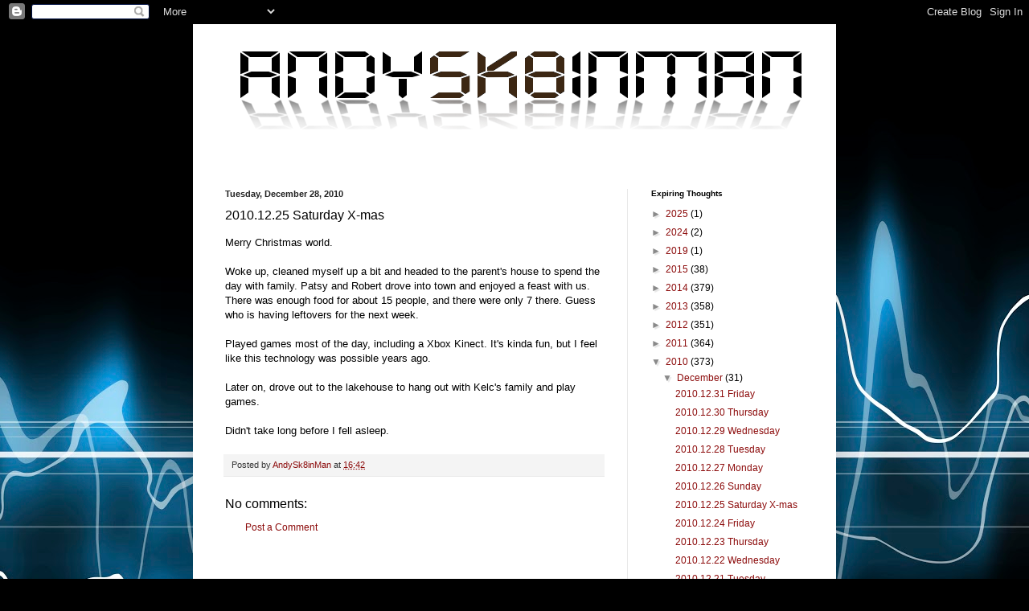

--- FILE ---
content_type: text/html; charset=utf-8
request_url: https://www.google.com/recaptcha/api2/aframe
body_size: 264
content:
<!DOCTYPE HTML><html><head><meta http-equiv="content-type" content="text/html; charset=UTF-8"></head><body><script nonce="hvViG_672rBEdAe024SvRA">/** Anti-fraud and anti-abuse applications only. See google.com/recaptcha */ try{var clients={'sodar':'https://pagead2.googlesyndication.com/pagead/sodar?'};window.addEventListener("message",function(a){try{if(a.source===window.parent){var b=JSON.parse(a.data);var c=clients[b['id']];if(c){var d=document.createElement('img');d.src=c+b['params']+'&rc='+(localStorage.getItem("rc::a")?sessionStorage.getItem("rc::b"):"");window.document.body.appendChild(d);sessionStorage.setItem("rc::e",parseInt(sessionStorage.getItem("rc::e")||0)+1);localStorage.setItem("rc::h",'1766084444330');}}}catch(b){}});window.parent.postMessage("_grecaptcha_ready", "*");}catch(b){}</script></body></html>